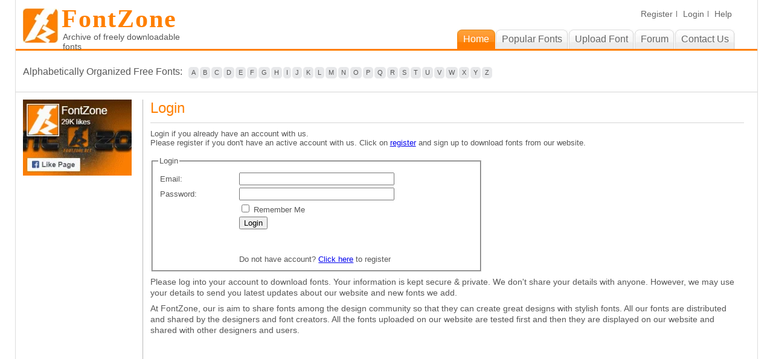

--- FILE ---
content_type: text/html; charset=UTF-8
request_url: https://fontzone.net/member/login/?ref=/font-details/architypopure
body_size: 5157
content:

<!DOCTYPE html PUBLIC "-//W3C//DTD XHTML 1.0 Transitional//EN" "http://www.w3.org/TR/xhtml1/DTD/xhtml1-transitional.dtd">
<html xmlns="http://www.w3.org/1999/xhtml">
<head>
<meta http-equiv="Content-Type" content="text/html; charset=utf-8" />
<title>Login - FontZone.net</title>
<meta name="keywords" content="free font download, free font downloads, free fonts download, windows fonts, linux fonts, free windows fonts, free linux fonts, mac fonts, free mac fonts,calligraphy fonts, cool fonts, downloadable fonts, handwriting fonts, old english fonts, photoshop fonts, signature fonts, truetype fonts, typography">
<meta name="description" content="Download font free! - FontZone.net offering 1000's of FREE fonts to download to help the millions of designers across the globe expressing their creativity with much more diversity">
<meta name="copyright" content="www.fontzone.net">
<link rel="shortcut icon" href="/favicon.ico" />
<!--<script type="text/javascript" src="/js/jquery-1.4.2.min.js"></script>-->

<link rel="stylesheet" type="text/css" href="/css/style.css" media="screen" />
</head>
<body>

<div id="wrapper-inner">
<!-- begin #header -->
<div id="header">
	<script async src="https://pagead2.googlesyndication.com/pagead/js/adsbygoogle.js?client=ca-pub-2570906659284653"
     crossorigin="anonymous"></script>
<!-- begin #logo -->
	<div id="logo"  style="cursor: pointer;" onclick="window.open('/','_self')">
    	<h1>FontZone</h1>
	    <div class="tag-line">Archive of freely downloadable fonts</div>
	</div>
	<!-- end #logo -->
    <!-- begin #menu -->
	<div id="menu">
	    <div class="small-menu">
			<ul>
							<li><a href="/member/register/">Register</a></li>
				<li><a href="/member/login/">Login</a></li>
					
			<li class="last"><a href="/help/">Help</a></li>	
			</ul>     
	    </div>
        <link rel="stylesheet" type="text/css" href="/css/responsive.css" />
        <!-- <script src="//code.jquery.com/jquery-2.1.3.min.js"></script> -->
	<script src="/js/jquery-2.1.3.min.js"></script>
        <script src="/js/custom.js"></script>
        <img src="/images/menu_ico.jpg" alt="" class="menu_ico" height="32" width="53" />
		<ol id="toc" class="the_menu">
					<li class="current"><a href="/"><span>Home</span></a></li>
			<li><a href="/popular-fonts/"><span>Popular Fonts</span></a></li>
			<li><a href="/member/uploadfont/"><span>Upload Font</span></a></li>
			<li><a href="/forum/"><span>Forum</span></a></li>			
			<li><a href="/contact-us/"><span>Contact Us</span></a></li>
				</ol>
		<div class="clear"></div>
	</div>
</div>
<!-- end #header -->

<!--start page div -->
<div class="alphabetically-inner">
	<div id="alphabetically">
<span class="alphabetically-text">Alphabetically Organized Free Fonts:</span>
<a href='/font-category/A/'>A</a><a href='/font-category/B/'>B</a><a href='/font-category/C/'>C</a><a href='/font-category/D/'>D</a><a href='/font-category/E/'>E</a><a href='/font-category/F/'>F</a><a href='/font-category/G/'>G</a><a href='/font-category/H/'>H</a><a href='/font-category/I/'>I</a><a href='/font-category/J/'>J</a><a href='/font-category/K/'>K</a><a href='/font-category/L/'>L</a><a href='/font-category/M/'>M</a><a href='/font-category/N/'>N</a><a href='/font-category/O/'>O</a><a href='/font-category/P/'>P</a><a href='/font-category/Q/'>Q</a><a href='/font-category/R/'>R</a><a href='/font-category/S/'>S</a><a href='/font-category/T/'>T</a><a href='/font-category/U/'>U</a><a href='/font-category/V/'>V</a><a href='/font-category/W/'>W</a><a href='/font-category/X/'>X</a><a href='/font-category/Y/'>Y</a><a href='/font-category/Z/'>Z</a></div>    
</div>
<!--end page div -->
    
    <div id="sidebar">
		<div id="sidebar-content">
        <div class="data-box">
            <a href="https://www.facebook.com/FontZone" rel="noreferrer noopener nofollow" target="_blank"><img src="/images/facebook-like.png" width="180" height="126" alt="Like FontZone on Facebook"></a>
        </div>
		<!--<style>
		.fb-like-box iframe {width: 185px !important};
		</style>
		
	<div class="fb-like-box fb_iframe_widget" data-href="https://www.facebook.com/FontZone" data-width="185" data-height="500" data-show-faces="true" data-stream="false" data-header="true"></div>        </div>-->
        
	<div class="data-box" align="center">
	
<!-- Vertical -->
<ins class="adsbygoogle"
     style="display:block"
     data-ad-client="ca-pub-2570906659284653"
     data-ad-slot="7595121274"
     data-ad-format="auto"
     data-full-width-responsive="true"></ins>
<script>
     (adsbygoogle = window.adsbygoogle || []).push({});
</script>

	</div>

<!--<div id="fb-root"></div>
<script>(function(d, s, id) {
  var js, fjs = d.getElementsByTagName(s)[0];
  if (d.getElementById(id)) return;
  js = d.createElement(s); js.id = id;
  js.src = "//connect.facebook.net/en_US/all.js#xfbml=1&appId=251231858225527";
  fjs.parentNode.insertBefore(js, fjs);
}(document, 'script', 'facebook-jssdk'));</script>	-->
			
</div>
	</div>
	<!-- end #sidebar -->
	<div id="content">
    <div class="inner-page">
     <!-- <br /> <br />-->
    <h2>Login</h2>
	<div class="font">
	Login if you already have an account with us.  <br />
       Please register if you don't have an active account with us. Click on <a href="/member/register/">register</a> and sign up to download fonts from our website.<br /> <br />

<div id="rform" style="width:550px">
<form id="loginform">
	<fieldset>
	<legend>Login</legend>
	<table width="100%">
	<tr><td></td><td width="75%"><div id="message"></div></td></tr>
	<tr>
	  <td>Email:</td>
	  <td><input name="email" id="email" type="email" size="30" class="email required"  required="required" /></td>
	  </tr>
	
	<tr>
	  <td width="25%">Password:</td>
	  <td><input name="password" class="required" type="password" id="password" size="30" required />
	  	<input type="hidden" id="ref" name="ref" value="%2Ffont-details%2Farchitypopure" />	  </td>
	</tr>
	
	<tr>
	  <td width="25%">&nbsp;</td>
	  <td><input name="remember" id="remember" type="checkbox" />
	    Remember Me </td>
	</tr>
	

	<tr>
	  <td>&nbsp;</td>
	  <td><input name="submit" type="submit" value="Login" /></td>
	  </tr>
	<tr>
	  <td>&nbsp;</td>
	  <td>&nbsp;</td>
	  </tr>
	  <!--
	<tr>
	  <td>&nbsp;</td>
	  <td>Forgot Password? <a href="/member/forgot-password/">Click here</a> to retreive your password </td>
	  </tr>
	  -->
	<tr>
	  <td>&nbsp;</td>
	  <td>&nbsp;</td>
	  </tr>
	<tr>
	  <td>&nbsp;</td>
	  <td>Do not have account? <a href="/member/register/">Click here</a> to register </td>
	  </tr>
	</table>
	</fieldset>
	</form>
	</div>
	<p>Please log into your account to download fonts. Your information is kept secure & private. We don't share your details with anyone. However, we may use your details to send you latest updates about our website and new fonts we add.</p>
	<p>At FontZone, our is aim to share fonts among the design community so that they can create great designs with stylish fonts. All our fonts are distributed and shared by the designers and font creators. All the fonts uploaded on our website are tested first and then they are displayed on our website and shared with other designers and users.
	</div>

			

    </div>
    <!-- end #content -->
	
	<div class="clear"></div>
<h2>Popular Fonts</h2>
<div class="font">

<div class="font-name">
<a href="/font-details/magneto-bold">
<img src="/fontimage/t/magneto-bold.png" alt="Magneto Bold - Download Thousands of Free Fonts at FontZone.net"  border="0"/>
</a>

<h1><a href="/font-details/magneto-bold">Magneto Bold</a></h1>
</div>
<div class="btns">
  <div class="download"><a href="/font-download/magneto-bold">Download</a>
  </div>
  <div class="clear"></div>
  <div  class="details"><a href="/font-details/magneto-bold">Font Details</a></div>
  
    </div>


</div>
<div class="font">

<div class="font-name">
<a href="/font-details/ar-destine">
<img src="/fontimage/t/ar-destine.png" alt="AR DESTINE - Download Thousands of Free Fonts at FontZone.net"  border="0"/>
</a>

<h1><a href="/font-details/ar-destine">AR DESTINE</a></h1>
</div>
<div class="btns">
  <div class="download"><a href="/font-download/ar-destine">Download</a>
  </div>
  <div class="clear"></div>
  <div  class="details"><a href="/font-details/ar-destine">Font Details</a></div>
  
    </div>


</div>
<div class="font">

<div class="font-name">
<a href="/font-details/courier-new">
<img src="/fontimage/t/courier-new.png" alt="Courier New - Download Thousands of Free Fonts at FontZone.net"  border="0"/>
</a>

<h1><a href="/font-details/courier-new">Courier New</a></h1>
</div>
<div class="btns">
  <div class="download"><a href="/font-download/courier-new">Download</a>
  </div>
  <div class="clear"></div>
  <div  class="details"><a href="/font-details/courier-new">Font Details</a></div>
  
    </div>


</div>
<div class="font">

<div class="font-name">
<a href="/font-details/freestyle-script">
<img src="/fontimage/t/freestyle-script.png" alt="Freestyle Script - Download Thousands of Free Fonts at FontZone.net"  border="0"/>
</a>

<h1><a href="/font-details/freestyle-script">Freestyle Script</a></h1>
</div>
<div class="btns">
  <div class="download"><a href="/font-download/freestyle-script">Download</a>
  </div>
  <div class="clear"></div>
  <div  class="details"><a href="/font-details/freestyle-script">Font Details</a></div>
  
    </div>


</div>
<div class="font">

<div class="font-name">
<a href="/font-details/bookman-old-style">
<img src="/fontimage/t/bookman-old-style.png" alt="Bookman Old Style - Download Thousands of Free Fonts at FontZone.net"  border="0"/>
</a>

<h1><a href="/font-details/bookman-old-style">Bookman Old Style</a></h1>
</div>
<div class="btns">
  <div class="download"><a href="/font-download/bookman-old-style">Download</a>
  </div>
  <div class="clear"></div>
  <div  class="details"><a href="/font-details/bookman-old-style">Font Details</a></div>
  
    </div>


</div>
<div class="font">

<div class="font-name">
<a href="/font-details/aharoni-bold">
<img src="/fontimage/t/aharoni-bold.png" alt="Aharoni Bold - Download Thousands of Free Fonts at FontZone.net"  border="0"/>
</a>

<h1><a href="/font-details/aharoni-bold">Aharoni Bold</a></h1>
</div>
<div class="btns">
  <div class="download"><a href="/font-download/aharoni-bold">Download</a>
  </div>
  <div class="clear"></div>
  <div  class="details"><a href="/font-details/aharoni-bold">Font Details</a></div>
  
    </div>


</div>
<div class="font">

<div class="font-name">
<a href="/font-details/aparajita">
<img src="/fontimage/t/aparajita.png" alt="Aparajita - Download Thousands of Free Fonts at FontZone.net"  border="0"/>
</a>

<h1><a href="/font-details/aparajita">Aparajita</a></h1>
</div>
<div class="btns">
  <div class="download"><a href="/font-download/aparajita">Download</a>
  </div>
  <div class="clear"></div>
  <div  class="details"><a href="/font-details/aparajita">Font Details</a></div>
  
    </div>


</div>
<div class="font">

<div class="font-name">
<a href="/font-details/agencyfb-bold">
<img src="/fontimage/t/agencyfb-bold.png" alt="AgencyFB-Bold - Download Thousands of Free Fonts at FontZone.net"  border="0"/>
</a>

<h1><a href="/font-details/agencyfb-bold">AgencyFB-Bold</a></h1>
</div>
<div class="btns">
  <div class="download"><a href="/font-download/agencyfb-bold">Download</a>
  </div>
  <div class="clear"></div>
  <div  class="details"><a href="/font-details/agencyfb-bold">Font Details</a></div>
  
    </div>


</div>
<div class="font">

<div class="font-name">
<a href="/font-details/bickhamscriptpro-regular">
<img src="/fontimage/t/bickhamscriptpro-regular.png" alt="BickhamScriptPro-Regular - Download Thousands of Free Fonts at FontZone.net"  border="0"/>
</a>

<h1><a href="/font-details/bickhamscriptpro-regular">BickhamScriptPro-Regular</a></h1>
</div>
<div class="btns">
  <div class="download"><a href="/font-download/bickhamscriptpro-regular">Download</a>
  </div>
  <div class="clear"></div>
  <div  class="details"><a href="/font-details/bickhamscriptpro-regular">Font Details</a></div>
  
    </div>


</div>
<div class="font">

<div class="font-name">
<a href="/font-details/ar-bonnie">
<img src="/fontimage/t/ar-bonnie.png" alt="AR BONNIE - Download Thousands of Free Fonts at FontZone.net"  border="0"/>
</a>

<h1><a href="/font-details/ar-bonnie">AR BONNIE</a></h1>
</div>
<div class="btns">
  <div class="download"><a href="/font-download/ar-bonnie">Download</a>
  </div>
  <div class="clear"></div>
  <div  class="details"><a href="/font-details/ar-bonnie">Font Details</a></div>
  
    </div>


</div>
	<!-- end #content -->
		<div class="clear"></div>
</div>



</div>
<!-- end #page -->

</div>

<div id="footer">
	<div class="footer-links">
<h1>Browse by categories listings</h1>
<ul>
<li><a href='/font-theme/3d/'>3D Fonts</a></li><li><a href='/font-theme/architecture/'>Architecture Fonts</a></li><li><a href='/font-theme/brandname/'>Brandname Fonts</a></li><li><a href='/font-theme/bubble-style/'>Bubble Style Fonts</a></li><li><a href='/font-theme/celtic/'>Celtic Fonts</a></li><li><a href='/font-theme/curly/'>Curly Fonts</a></li><li><a href='/font-theme/cutesy/'>Cutesy Fonts</a></li><li><a href='/font-theme/cyrillic/'>Cyrillic Fonts</a></li><li><a href='/font-theme/digital/'>Digital Fonts</a></li><li><a href='/font-theme/dingbats/'>Dingbats Fonts</a></li><li><a href='/font-theme/eroded/'>Eroded Fonts</a></li><li><a href='/font-theme/fancy/'>Fancy Fonts</a></li><li><a href='/font-theme/foreign/'>Foreign Fonts</a></li><li><a href='/font-theme/gothic/'>Gothic Fonts</a></li><li><a href='/font-theme/graffiti/'>Graffiti Fonts</a></li><li><a href='/font-theme/groovy/'>Groovy Fonts</a></li><li><a href='/font-theme/handwriting/'>Handwriting Fonts</a></li><li><a href='/font-theme/letter-bats/'>Letter Bats Fonts</a></li><li><a href='/font-theme/misc/'>Misc Fonts</a></li><li><a href='/font-theme/outline/'>Outline Fonts</a></li><li><a href='/font-theme/pixel-fonts/'>Pixel Fonts</a></li><li><a href='/font-theme/rounded/'>Rounded Fonts</a></li><li><a href='/font-theme/sans-serif/'>Sans Serif Fonts</a></li><li><a href='/font-theme/script/'>Script Fonts</a></li><li><a href='/font-theme/serif/'>Serif Fonts</a></li><li><a href='/font-theme/shadow/'>Shadow Fonts</a></li><li><a href='/font-theme/slab-serif/'>Slab Serif Fonts</a></li><li><a href='/font-theme/standard/'>Standard Fonts</a></li><li><a href='/font-theme/stencil/'>Stencil Fonts</a></li><li><a href='/font-theme/techno/'>Techno Fonts</a></li><li><a href='/font-theme/typewriter/'>Typewriter Fonts</a></li><li><a href='/font-theme/unusual/'>Unusual Fonts</a></li><li><a href='/font-theme/western/'>Western Fonts</a></li></ul><div class="clear"></div>
<hr>
<div class="copyright">
<div style="float:left; width:40%">
	<a href="/">Home </a> |  
	<a href="/popular-fonts/">Popular fonts</a> |
<!-- -->
	<a href="/privacy-policy/">Privacy Policy</a> | 
	<a href="/terms/">Terms and Conditions</a> 

<!--	<a href="/contact-us/">Contact Us</a> -->
</div>
<div style="float:right; width:40%; text-align:right;">&copy; 2011-2026. All Rights Reserved. <a href="/">FontZone.net</a></div>
<div class="clear"></div>

</div>

</div>
<!-- Google tag (gtag.js) -->
<script async src="https://www.googletagmanager.com/gtag/js?id=G-LERTLY8FFK"></script>
<script>
  window.dataLayer = window.dataLayer || [];
  function gtag(){dataLayer.push(arguments);}
  gtag('js', new Date());

  gtag('config', 'G-LERTLY8FFK');
</script> 
</div>
<!-- end #footer -->
<script type="text/javascript" src="/js/jquery.validate.min.js"></script>
<script type="text/javascript">
	$(document).ready(function(){
		$("#loginform").validate();
		$("#loginform").submit(function() {
			$('#message').removeClass('error');
			$('#message').text('processing...');
			$.ajax({
				type : 'POST',
				url : '/member/loginme/',
				dataType : 'json',
				data: {
					email : $('#email').val(),
					password: $('#password').val(),
					remember: $("#remember").attr('checked')
				},
				success : function(data){
					if(data.error){
						$('#message').addClass('error');
						$('#message').text(data.msg);
						}
					else	
						//alert($('#remember').val());	
						document.location = unescape($('#ref').val());
				},
				error : function(XMLHttpRequest, textStatus, errorThrown) {
					$('#message').addClass('error');
					$('#message').text('There was an error.');
				},
			});	
			return false;		
		});
	});
</script>
</body>
</html>


--- FILE ---
content_type: text/html; charset=utf-8
request_url: https://www.google.com/recaptcha/api2/aframe
body_size: 269
content:
<!DOCTYPE HTML><html><head><meta http-equiv="content-type" content="text/html; charset=UTF-8"></head><body><script nonce="f8uD6_o93De4jQLYEIZAXA">/** Anti-fraud and anti-abuse applications only. See google.com/recaptcha */ try{var clients={'sodar':'https://pagead2.googlesyndication.com/pagead/sodar?'};window.addEventListener("message",function(a){try{if(a.source===window.parent){var b=JSON.parse(a.data);var c=clients[b['id']];if(c){var d=document.createElement('img');d.src=c+b['params']+'&rc='+(localStorage.getItem("rc::a")?sessionStorage.getItem("rc::b"):"");window.document.body.appendChild(d);sessionStorage.setItem("rc::e",parseInt(sessionStorage.getItem("rc::e")||0)+1);localStorage.setItem("rc::h",'1769242807871');}}}catch(b){}});window.parent.postMessage("_grecaptcha_ready", "*");}catch(b){}</script></body></html>

--- FILE ---
content_type: application/x-javascript
request_url: https://fontzone.net/js/custom.js
body_size: -46
content:
$(document).ready(function () {
    $('img.menu_ico').click(function () {
		$('ol.the_menu').slideToggle('medium');
    });
});
$(document).ready(function () {
    $('span.menu_ico2').click(function () {
		$('div.font-listing ul').slideToggle('medium');
    });
});